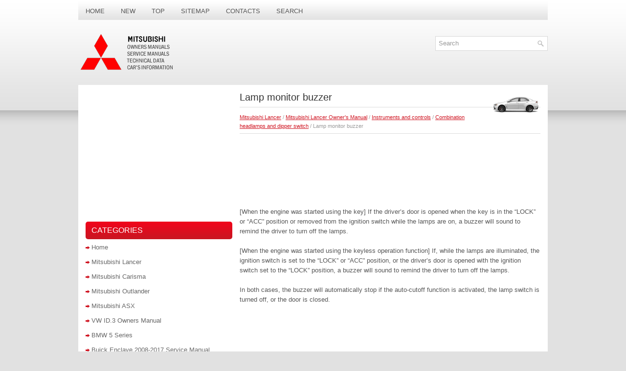

--- FILE ---
content_type: text/html; charset=UTF-8
request_url: https://www.mitshelp.com/micont-719.html
body_size: 3110
content:
<!DOCTYPE html PUBLIC "-//W3C//DTD XHTML 1.0 Transitional//EN" "http://www.w3.org/TR/xhtml1/DTD/xhtml1-transitional.dtd">
<html xmlns="http://www.w3.org/1999/xhtml" lang="en-US">

<head profile="http://gmpg.org/xfn/11">
<meta name="viewport" content="width=device-width, initial-scale=1.0">
<meta http-equiv="Content-Type" content="text/html; charset=utf-8">
<title>Lamp monitor buzzer  - Combination headlamps and dipper switch - Instruments and controls - Mitsubishi Lancer Owner's Manual - Mitsubishi Lancer - MitsHelp.com</title>
<link rel="stylesheet" href="css/reset.css" type="text/css" media="screen, projection">
<link rel="stylesheet" href="css/defaults.css" type="text/css" media="screen, projection">
<link rel="stylesheet" href="style.css" type="text/css" media="screen, projection">
<link rel="shortcut icon" href="favicon.ico" type="image/x-icon">
<link href="media-queries.css" rel="stylesheet" type="text/css">
<!-- html5.js for IE less than 9 -->
<!--[if lt IE 9]>
	<script src="http://html5shim.googlecode.com/svn/trunk/html5.js"></script>
<![endif]-->

<!-- css3-mediaqueries.js for IE less than 9 -->
<!--[if lt IE 9]>
	<script src="http://css3-mediaqueries-js.googlecode.com/svn/trunk/css3-mediaqueries.js"></script>
<![endif]-->
</head>

<body class="single single-post postid-34 single-format-standard">

<div id="container">
	<div class="clearfix">
		<div class="menu-primary-container">
			<ul class="menus menu-primary sf-js-enabled">
				<li><a href="/">Home</a></li>
				<li><a href="/new.html">New</a></li>
				<li><a href="/top.html">Top</a></li>
				<li><a href="/sitemap.html">Sitemap</a></li>
				<li><a href="/contacts.html">Contacts</a></li>
				<li><a href="/search.php">Search</a></li>
			</ul>
		</div>
	</div>
	<div id="header">
		<div class="logo" style="margin-top:-5px">
			<a href="/"><img src="images/logo.png"></a> </div>
		<div class="header-right">
						<div id="search" title="Type and hit enter">
					<form method="get" id="searchform" action="/search.php">
						<input value="Search" name="q" id="s" onblur="if (this.value == '')  {this.value = 'Search';}" onfocus="if (this.value == 'Search') {this.value = '';}" type="text">
						<input type="hidden" name="cx" value="partner-pub-4191894785090842:2225479298" />
    					<input type="hidden" name="cof" value="FORID:11" />
    					<input type="hidden" name="ie" value="UTF-8" />
    					<input src="/images/search.png" style="border:0pt none; vertical-align: top; float:left" type="image">
					</form>
				</div>
		</div>
	</div>
	<div id="main">
		<div id="content">
			<div class="post-34 post type-post status-publish format-standard hentry category-browsers category-computers category-featured tag-elements tag-sports post post-single clearfix" id="post-34">
				<h1 class="title">Lamp monitor buzzer<img src="images/pages/big/1.png" alt="Lamp monitor buzzer  - Combination headlamps and dipper switch - Instruments and controls - Mitsubishi Lancer Owner's Manual - Mitsubishi Lancer" border="0" width="100" align=right></h1>
				<div class="postmeta-primary">
					<div style="font-size:11px; text-decoration:none; margin-top:5px;"><a href="micont-1.html">Mitsubishi Lancer</a> / <a href="micont-457.html">Mitsubishi Lancer Owner's Manual</a> / <a href="micont-641.html">Instruments and controls</a> / <a href="micont-716.html">Combination headlamps and dipper switch</a> /  Lamp monitor buzzer</div></div>
				<div class="entry clearfix">
					<div style="margin:10px 0"><script async src="https://pagead2.googlesyndication.com/pagead/js/adsbygoogle.js"></script>
<!-- mitshelp.com top 120 adaptive -->
<ins class="adsbygoogle"
     style="display:block; height: 120px;"
     data-ad-client="ca-pub-4191894785090842"
     data-ad-slot="8344017404"></ins>
<script>
     (adsbygoogle = window.adsbygoogle || []).push({});
</script></div>
					<p><p>[When the engine was started using the key] If the driver’s door is opened when 
the key is in the “LOCK” or “ACC” position or removed from the ignition switch while 
the lamps are on, a buzzer will sound to remind the driver to turn off the lamps.</p>
<p>[When the engine was started using the keyless operation function] If, while 
the lamps are illuminated, the ignition switch is set to the “LOCK” or “ACC” position, 
or the driver’s door is opened with the ignition switch set to the “LOCK” position, 
a buzzer will sound to remind the driver to turn off the lamps.</p>
<p>In both cases, the buzzer will automatically stop if the auto-cutoff function 
is activated, the lamp switch is turned off, or the door is closed.</p><ul></ul></table></ul><div style="clear:both; margin:10px 0;"><script async src="https://pagead2.googlesyndication.com/pagead/js/adsbygoogle.js"></script>
<!-- mitshelp.com bot adaptive -->
<ins class="adsbygoogle"
     style="display:block"
     data-ad-client="ca-pub-4191894785090842"
     data-ad-slot="1233130600"
     data-ad-format="auto"
     data-full-width-responsive="true"></ins>
<script>
     (adsbygoogle = window.adsbygoogle || []).push({});
</script></div><div style="margin-top:0px;">
   <h5 style="margin:5px 0">See also:</h5><p><a href="micont-111.html"><span>Safety</span></a><br>
   The two sets of Latch anchors in the Outlander Sport are simple to use. But 
the Outlander Sport has a problem that I'm seeing more often: The seat belt 
buckles are placed too close to the doors. T ...
   </p><p><a href="micont-317.html"><span>Handling of compact discs</span></a><br>
   
(1) This CD player allows use of only the compact discs with the mark shown in 
the illustration above. (Playback of CD–R discs may cause problems. CD–RW discs 
cannot be played.) The use of h ...
   </p><p><a href="micont-1347.html"><span>Information screen (when the ignition switch or the operation mode is OFF)</span></a><br>
   Each time you lightly press the multi-information meter switch, the display screen 
switches in the following order.

1- Odometer (Type 1)/Tripmeter 

2- Odometer (Type 1)/Tripmeter 

3- Servic ...
   </p></div>
<script>
// <!--
document.write('<iframe src="counter.php?id=719" width=0 height=0 marginwidth=0 marginheight=0 scrolling=no frameborder=0></iframe>');
// -->

</script>
</p>
				</div>
			</div>
		</div>
		<div id="sidebar-primary">
			<ul class="widget-container">
				<div align="center">
					<div>
<script async src="//pagead2.googlesyndication.com/pagead/js/adsbygoogle.js"></script>
<!-- mitshelp.com side 300x250 -->
<ins class="adsbygoogle"
     style="display:inline-block;width:300px;height:250px"
     data-ad-client="ca-pub-4191894785090842"
     data-ad-slot="2709863809"></ins>
<script>
(adsbygoogle = window.adsbygoogle || []).push({});
</script>
</div></div>
			</ul>
			<ul class="widget-container">
				<li class="widget">
				</li>
			</ul>

			<ul class="widget-container">
				<li class="widget">
				<h3 class="widgettitle">Categories</h3>
				<ul class="xoxo blogroll">
					<li><a href="/">Home</a></li>
					<li><a href="/micont-1.html">Mitsubishi Lancer</a></li>
					<li><a href="/micont-2.html">Mitsubishi Carisma</a></li>
					<li><a href="/micont-3.html">Mitsubishi Outlander</a></li>
					<li><a href="/micont-4.html">Mitsubishi ASX</a></li>
					<li><a href="https://www.vw-id3.com/volkswagen_id_3_e11_e12_2020_2024_owner_s_manual-1.html">VW ID.3 Owners Manual</a></li>
					<li><a href="https://www.m-sedan.com/bmw_5_series-1.html">BMW 5 Series</a></li>
					<li><a href="https://www.benclave.com/buick_enclave_2008_2017_service_manual-3972.html">Buick Enclave 2008-2017 Service Manual</a></li>
					<li><a href="https://www.hopilot.org/honda_pilot_2023_yg1_yg2_owners_manual-1.html">Honda Pilot Owners Manual</a></li>
<li><a href="https://www.vwid4.autos/volkswagen_id_4_2021_e21_owners_manual-1.html">Volkswagen ID.4 Owners Manual</a></li>
<li><a href="https://www.mytoyo.com/toyota_prius_xw60_2023_owner_s_manual-1.html">Toyota Prius Owner's Manual</a></li>
				</ul>
				</li>
			</ul>
			<ul class="widget-container">
				<div align="center">
					<!--LiveInternet counter--><script type="text/javascript"><!--
document.write("<a style='border:0' href='https://www.liveinternet.ru/click' "+
"target=_blank><img  style='border:0' src='https://counter.yadro.ru/hit?t14.5;r"+
escape(document.referrer)+((typeof(screen)=="undefined")?"":
";s"+screen.width+"*"+screen.height+"*"+(screen.colorDepth?
screen.colorDepth:screen.pixelDepth))+";u"+escape(document.URL)+
";h"+escape(document.title.substring(0,80))+";"+Math.random()+
"' alt='' title='' "+
"border=0 width=88 height=31><\/a>")//--></script><!--/LiveInternet--></div>
			</ul>
		</div>
	</div>
</div>
<div id="footer-container">
	<div id="footer">
		<div id="copyrights">
			©  Copyright © www.mitshelp.com</div>
		<div id="credits">
			0.0328</div>
	</div>
</div>

</body>

</html>


--- FILE ---
content_type: text/html; charset=utf-8
request_url: https://www.google.com/recaptcha/api2/aframe
body_size: 265
content:
<!DOCTYPE HTML><html><head><meta http-equiv="content-type" content="text/html; charset=UTF-8"></head><body><script nonce="Nudsn9-c_r59O_BTB5vfWg">/** Anti-fraud and anti-abuse applications only. See google.com/recaptcha */ try{var clients={'sodar':'https://pagead2.googlesyndication.com/pagead/sodar?'};window.addEventListener("message",function(a){try{if(a.source===window.parent){var b=JSON.parse(a.data);var c=clients[b['id']];if(c){var d=document.createElement('img');d.src=c+b['params']+'&rc='+(localStorage.getItem("rc::a")?sessionStorage.getItem("rc::b"):"");window.document.body.appendChild(d);sessionStorage.setItem("rc::e",parseInt(sessionStorage.getItem("rc::e")||0)+1);localStorage.setItem("rc::h",'1768565273364');}}}catch(b){}});window.parent.postMessage("_grecaptcha_ready", "*");}catch(b){}</script></body></html>